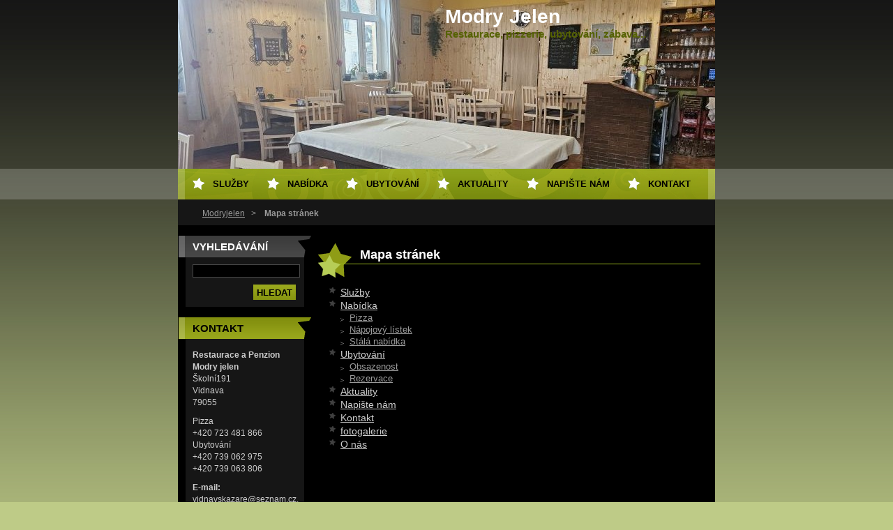

--- FILE ---
content_type: text/css
request_url: https://d11bh4d8fhuq47.cloudfront.net/_system/skins/v8/50000505/css/print.css
body_size: 461
content:
body {
	font: 1em Arial, Tahoma, Verdana, sans-serif;
	margin: 0;
	padding: 0;
}

a, a:hover {
  color: #000000;
  text-decoration: underline;
}

table {
	margin: 6px 10px;
	border-collapse: collapse;
}
		
hr {
	height: 0;
	margin-left: 0;
	margin-right: 0;
	background: 0;
	border-width: 0 1px 1px 1px;
	border-style: solid;
}

.hidden, #hidden {
	position: absolute;
	display: none;
}
.cleaner {
	display: block;
	width: 100%;
	height: 0;
	line-height: 0;
	margin: 0;
	padding: 0;
}

/* ---------- vzhled textu ------------------ */

blockquote {
	font-style: italic;
	padding: 10px;
	margin: 5px;
}
/* ---------- vzhled textu ------------------ */

#logo {
  font-size: 2.2em;
}

#header #logozone #logo a {
	color: #000000;
	text-decoration: none;
}
#header #logozone #logo a:hover {
  color: #000000;
	text-decoration: none;
}
#header #logozone #logo img {
	border: none;
}
#header #logozone #moto {
	font-size: 1.2em;
	font-weight: bold;
}
#header .illustration {
	display: none;
}

/* ------------ mapa stranek ----------------- */

.ServerMap .level1 {
	padding: 0 0 0 15px;
}

/* ------------ mapa stranek ----------------- */

/* ------------ diskuze ---------------------- */

.level-1 {
	margin-left: 10px;
}
.level-2 {
	margin-left: 30px;
}
.level-3 {
	margin-left: 60px;
}
.level-4 {
	margin-left: 90px;
}
.level-5 {
	margin-left: 120px;
}

/* ------------ diskuze ---------------------- */

/* ----------- detail produktu -------------- */

.product .imgProduct {
	margin: 0 10px 10px 0;
	text-align: center;
}

.imgProduct a, .imgProduct img {
	border: none;
}
#leftB .imgProduct a, #leftB .imgProduct img, #rightB .imgProduct a, #rightB .imgProduct img {
	border: none;
	margin-left: 5px;
}

/* ----------- detail produktu -------------- */

#footerRight .print {
	display: none;
}
#footerRight .sitemap {
	display: none;
}
#footerRight .rss {
	display: none;
}

